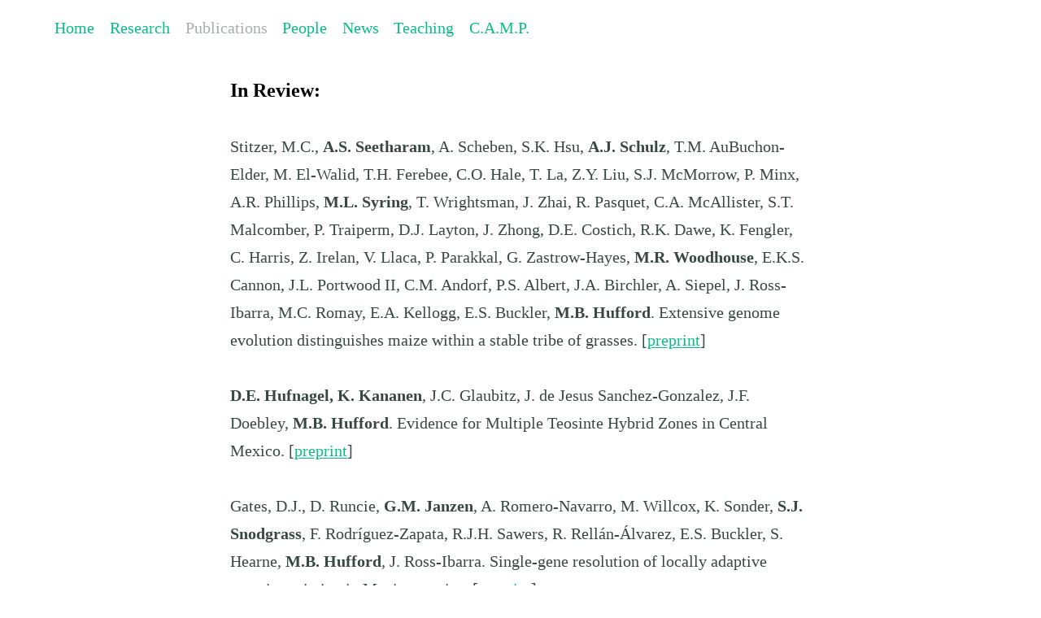

--- FILE ---
content_type: text/html; charset=utf-8
request_url: http://www.zeagenomics.org/publications/
body_size: 16952
content:
<!DOCTYPE html>
<html lang="en-US">

  <head>
    <!-- General meta -->
    <meta charset="utf-8">
    <meta name="viewport" content="width=device-width, initial-scale=1">

    

    
      <!-- Begin Jekyll SEO tag v2.8.0 -->
<title>Hufford Lab | Evolutionary genomics of maize and its wild relatives</title>
<meta name="generator" content="Jekyll v3.10.0" />
<meta property="og:title" content="Hufford Lab" />
<meta property="og:locale" content="en_US" />
<meta name="description" content="Evolutionary genomics of maize and its wild relatives" />
<meta property="og:description" content="Evolutionary genomics of maize and its wild relatives" />
<link rel="canonical" href="http://zeagenomics.org/publications/" />
<meta property="og:url" content="http://zeagenomics.org/publications/" />
<meta property="og:site_name" content="Hufford Lab" />
<meta property="og:type" content="website" />
<meta name="twitter:card" content="summary" />
<meta property="twitter:title" content="Hufford Lab" />
<script type="application/ld+json">
{"@context":"https://schema.org","@type":"WebPage","description":"Evolutionary genomics of maize and its wild relatives","headline":"Hufford Lab","url":"http://zeagenomics.org/publications/"}</script>
<!-- End Jekyll SEO tag -->

    
    

    <link rel="manifest" href="/manifest.json">
    <meta name="theme-color" content="#242e2b"/>

    
      <link rel="stylesheet" href="/assets/styles.css">
    

    

    

    


    <!-- Overwrite this file with code you want before the closing head tag -->

  </head>

  <body class="layout-page">
    <svg xmlns="http://www.w3.org/2000/svg" xmlns:xlink="http://www.w3.org/1999/xlink" style="height: 0; position: absolute">
  <symbol id="codepen" viewBox="0 0 16 16"><path d="M15.988 5.443c-.004-.02-.007-.04-.012-.058l-.01-.033c-.006-.017-.012-.034-.02-.05-.003-.012-.01-.023-.014-.034l-.023-.045-.02-.032-.03-.04-.024-.03c-.01-.013-.022-.026-.034-.038l-.027-.027-.04-.032-.03-.024-.012-.01L8.38.117c-.23-.155-.53-.155-.76 0L.305 4.99.296 5c-.012.007-.022.015-.032.023-.014.01-.027.02-.04.032l-.027.027-.034.037-.024.03-.03.04c-.006.012-.013.022-.02.033l-.023.045-.015.034c-.007.016-.012.033-.018.05l-.01.032c-.005.02-.01.038-.012.058l-.006.03C.002 5.5 0 5.53 0 5.56v4.875c0 .03.002.06.006.09l.007.03c.003.02.006.04.013.058l.01.033c.006.018.01.035.018.05l.015.033c.006.016.014.03.023.047l.02.03c.008.016.018.03.03.042.007.01.014.02.023.03.01.012.02.025.034.036.01.01.018.02.028.026l.04.033.03.023.01.01 7.31 4.876c.116.078.248.117.382.116.134 0 .266-.04.38-.116l7.314-4.875.01-.01c.012-.007.022-.015.032-.023.014-.01.027-.02.04-.032l.027-.027.034-.037.024-.03.03-.04.02-.032.023-.046.015-.033.018-.052.01-.033c.005-.02.01-.038.013-.058 0-.01.003-.02.004-.03.004-.03.006-.06.006-.09V5.564c0-.03-.002-.06-.006-.09l-.007-.03zM8 9.626L5.568 8 8 6.374 10.432 8 8 9.626zM7.312 5.18l-2.98 1.993-2.406-1.61 5.386-3.59v3.206zM3.095 8l-1.72 1.15v-2.3L3.095 8zm1.237.828l2.98 1.993v3.208l-5.386-3.59 2.406-1.61zm4.355 1.993l2.98-1.993 2.407 1.61-5.387 3.59v-3.206zM12.905 8l1.72-1.15v2.3L12.905 8zm-1.237-.827L8.688 5.18V1.97l5.386 3.59-2.406 1.61z" fill-rule="nonzero"/></symbol>
  <symbol id="dribbble" viewBox="0 0 16 16"><path d="M8 16c-4.41 0-8-3.59-8-8s3.59-8 8-8 8 3.59 8 8-3.59 8-8 8zm6.747-6.905c-.234-.074-2.115-.635-4.257-.292.894 2.456 1.258 4.456 1.328 4.872 1.533-1.037 2.624-2.68 2.93-4.58zM10.67 14.3c-.102-.6-.5-2.688-1.46-5.18l-.044.014C5.312 10.477 3.93 13.15 3.806 13.4c1.158.905 2.614 1.444 4.194 1.444.947 0 1.85-.194 2.67-.543zm-7.747-1.72c.155-.266 2.03-3.37 5.555-4.51.09-.03.18-.056.27-.08-.173-.39-.36-.778-.555-1.16C4.78 7.85 1.47 7.807 1.17 7.8l-.003.208c0 1.755.665 3.358 1.756 4.57zM1.31 6.61c.307.005 3.122.017 6.318-.832-1.132-2.012-2.353-3.705-2.533-3.952-1.912.902-3.34 2.664-3.784 4.785zM6.4 1.368c.188.253 1.43 1.943 2.548 4 2.43-.91 3.46-2.293 3.582-2.468C11.323 1.827 9.736 1.176 8 1.176c-.55 0-1.087.066-1.6.19zm6.89 2.322c-.145.194-1.29 1.662-3.816 2.694.16.325.31.656.453.99.05.117.1.235.147.352 2.274-.286 4.533.172 4.758.22-.015-1.613-.59-3.094-1.543-4.257z"/></symbol>
  <symbol id="designernews" viewBox="0 0 16 16"><path d="M7.514 7.988c0-2.555-1.57-4.287-4.56-4.287H0v8.6h3.016c2.903 0 4.498-1.75 4.498-4.31zM5.37 8c0 1.844-.946 2.642-2.467 2.642H2.13V5.358h.773C4.36 5.358 5.37 6.193 5.37 8zM16 12.3V3.7h-1.98v4.81L10.853 3.7h-2.07v8.6h1.982V7.152l3.39 5.146H16z"/></symbol>
  <symbol id="facebook" viewBox="0 0 16 16"><path d="M15.117 0H.883C.395 0 0 .395 0 .883v14.234c0 .488.395.883.883.883h7.663V9.804H6.46V7.39h2.086V5.607c0-2.066 1.262-3.19 3.106-3.19.883 0 1.642.064 1.863.094v2.16h-1.28c-1 0-1.195.476-1.195 1.176v1.54h2.39l-.31 2.416h-2.08V16h4.077c.488 0 .883-.395.883-.883V.883C16 .395 15.605 0 15.117 0" fill-rule="nonzero"/></symbol>
  <symbol id="flickr" viewBox="0 0 16 16"><path d="M0 8c0 2.05 1.662 3.71 3.71 3.71 2.05 0 3.713-1.66 3.713-3.71S5.76 4.29 3.71 4.29C1.663 4.29 0 5.95 0 8zm8.577 0c0 2.05 1.662 3.71 3.712 3.71C14.337 11.71 16 10.05 16 8s-1.662-3.71-3.71-3.71c-2.05 0-3.713 1.66-3.713 3.71z"/></symbol>
  <symbol id="github" viewBox="0 0 16 16"><path d="M8 0C3.58 0 0 3.582 0 8c0 3.535 2.292 6.533 5.47 7.59.4.075.547-.172.547-.385 0-.19-.007-.693-.01-1.36-2.226.483-2.695-1.073-2.695-1.073-.364-.924-.89-1.17-.89-1.17-.725-.496.056-.486.056-.486.803.056 1.225.824 1.225.824.714 1.223 1.873.87 2.33.665.072-.517.278-.87.507-1.07-1.777-.2-3.644-.888-3.644-3.953 0-.873.31-1.587.823-2.147-.083-.202-.358-1.015.077-2.117 0 0 .672-.215 2.2.82.638-.178 1.323-.266 2.003-.27.68.004 1.364.092 2.003.27 1.527-1.035 2.198-.82 2.198-.82.437 1.102.163 1.915.08 2.117.513.56.823 1.274.823 2.147 0 3.073-1.87 3.75-3.653 3.947.287.246.543.735.543 1.48 0 1.07-.01 1.933-.01 2.195 0 .215.144.463.55.385C13.71 14.53 16 11.534 16 8c0-4.418-3.582-8-8-8"/></symbol>
  <symbol id="hackernews" viewBox="0 0 16 16"><path d="M0 0v16h16V0H0zm8.92 8.96v3H7.25v-3l-2.75-5h1.96l1.66 3.48L9.7 3.96h1.88l-2.66 5z"/></symbol>
  <symbol id="instagram" viewBox="0 0 16 16"><path d="M8 0C5.827 0 5.555.01 4.702.048 3.85.088 3.27.222 2.76.42c-.526.204-.973.478-1.417.923-.445.444-.72.89-.923 1.417-.198.51-.333 1.09-.372 1.942C.008 5.555 0 5.827 0 8s.01 2.445.048 3.298c.04.852.174 1.433.372 1.942.204.526.478.973.923 1.417.444.445.89.72 1.417.923.51.198 1.09.333 1.942.372.853.04 1.125.048 3.298.048s2.445-.01 3.298-.048c.852-.04 1.433-.174 1.942-.372.526-.204.973-.478 1.417-.923.445-.444.72-.89.923-1.417.198-.51.333-1.09.372-1.942.04-.853.048-1.125.048-3.298s-.01-2.445-.048-3.298c-.04-.852-.174-1.433-.372-1.942-.204-.526-.478-.973-.923-1.417-.444-.445-.89-.72-1.417-.923-.51-.198-1.09-.333-1.942-.372C10.445.008 10.173 0 8 0zm0 1.44c2.136 0 2.39.01 3.233.048.78.036 1.203.166 1.485.276.374.145.64.318.92.598.28.28.453.546.598.92.11.282.24.705.276 1.485.038.844.047 1.097.047 3.233s-.01 2.39-.048 3.233c-.036.78-.166 1.203-.276 1.485-.145.374-.318.64-.598.92-.28.28-.546.453-.92.598-.282.11-.705.24-1.485.276-.844.038-1.097.047-3.233.047s-2.39-.01-3.233-.048c-.78-.036-1.203-.166-1.485-.276-.374-.145-.64-.318-.92-.598-.28-.28-.453-.546-.598-.92-.11-.282-.24-.705-.276-1.485C1.45 10.39 1.44 10.136 1.44 8s.01-2.39.048-3.233c.036-.78.166-1.203.276-1.485.145-.374.318-.64.598-.92.28-.28.546-.453.92-.598.282-.11.705-.24 1.485-.276C5.61 1.45 5.864 1.44 8 1.44zm0 2.452c-2.27 0-4.108 1.84-4.108 4.108 0 2.27 1.84 4.108 4.108 4.108 2.27 0 4.108-1.84 4.108-4.108 0-2.27-1.84-4.108-4.108-4.108zm0 6.775c-1.473 0-2.667-1.194-2.667-2.667 0-1.473 1.194-2.667 2.667-2.667 1.473 0 2.667 1.194 2.667 2.667 0 1.473-1.194 2.667-2.667 2.667zm5.23-6.937c0 .53-.43.96-.96.96s-.96-.43-.96-.96.43-.96.96-.96.96.43.96.96z"/></symbol>
  <symbol id="linkedin" viewBox="0 0 16 16"><path d="M13.632 13.635h-2.37V9.922c0-.886-.018-2.025-1.234-2.025-1.235 0-1.424.964-1.424 1.96v3.778h-2.37V6H8.51V7.04h.03c.318-.6 1.092-1.233 2.247-1.233 2.4 0 2.845 1.58 2.845 3.637v4.188zM3.558 4.955c-.762 0-1.376-.617-1.376-1.377 0-.758.614-1.375 1.376-1.375.76 0 1.376.617 1.376 1.375 0 .76-.617 1.377-1.376 1.377zm1.188 8.68H2.37V6h2.376v7.635zM14.816 0H1.18C.528 0 0 .516 0 1.153v13.694C0 15.484.528 16 1.18 16h13.635c.652 0 1.185-.516 1.185-1.153V1.153C16 .516 15.467 0 14.815 0z" fill-rule="nonzero"/></symbol>
  <symbol id="medium" viewBox="0 0 16 16"><path d="M11.824 12.628l-.276.45.798.398 2.744 1.372c.15.076.294.11.418.11.278 0 .467-.177.467-.492V5.883l-4.15 6.745zm4.096-8.67c-.004-.003 0-.01-.003-.012l-4.825-2.412c-.06-.03-.123-.038-.187-.044-.016 0-.03-.01-.047-.01-.184 0-.368.092-.467.254l-.24.39-.5.814-1.89 3.08 1.89 3.076.5.813.5.812.59.95 4.71-7.64c.02-.03.01-.06-.02-.08zm-6.27 7.045L7.17 6.97l-.295-.477-.294-.477-.25-.416v4.867l3.32 1.663.5.25.5.25-.5-.813-.5-.813zM.737 1.68L.59 1.608c-.085-.042-.166-.062-.24-.062-.206 0-.35.16-.35.427v10.162c0 .272.2.594.442.716l4.145 2.08c.107.06.208.08.3.08.257 0 .438-.2.438-.53V4.01c0-.02-.012-.04-.03-.047L.738 1.68z"/></symbol>
  <symbol id="pinterest" viewBox="0 0 16 16"><path d="M8 0C3.582 0 0 3.582 0 8c0 3.39 2.108 6.285 5.084 7.45-.07-.633-.133-1.604.028-2.295.146-.625.938-3.977.938-3.977s-.24-.48-.24-1.188c0-1.11.646-1.943 1.448-1.943.683 0 1.012.513 1.012 1.127 0 .687-.436 1.713-.662 2.664-.19.797.4 1.445 1.185 1.445 1.42 0 2.514-1.498 2.514-3.662 0-1.915-1.376-3.254-3.342-3.254-2.276 0-3.61 1.707-3.61 3.472 0 .687.263 1.424.593 1.825.066.08.075.15.057.23-.06.252-.196.796-.223.907-.035.146-.115.178-.268.107-.998-.465-1.624-1.926-1.624-3.1 0-2.524 1.834-4.84 5.287-4.84 2.774 0 4.932 1.977 4.932 4.62 0 2.757-1.74 4.977-4.153 4.977-.81 0-1.572-.422-1.833-.92l-.5 1.902c-.18.695-.667 1.566-.994 2.097.75.232 1.545.357 2.37.357 4.417 0 8-3.582 8-8s-3.583-8-8-8z" fill-rule="nonzero"/></symbol>
  <symbol id="rss" viewBox="0 0 16 16"><path d="M12.8 16C12.8 8.978 7.022 3.2 0 3.2V0c8.777 0 16 7.223 16 16h-3.2zM2.194 11.61c1.21 0 2.195.985 2.195 2.196 0 1.21-.985 2.194-2.196 2.194C.984 16 0 15.017 0 13.806c0-1.21.983-2.195 2.194-2.195zM10.606 16h-3.11c0-4.113-3.383-7.497-7.496-7.497v-3.11c5.818 0 10.606 4.79 10.606 10.607z"/></symbol>
  <symbol id="reddit" viewBox="0 0 16 16"><path d="M1.473 9.368c-.04.185-.06.374-.06.566 0 2.3 2.94 4.173 6.554 4.173 3.613 0 6.553-1.872 6.553-4.173 0-.183-.02-.364-.055-.54l-.01-.022c-.013-.036-.02-.073-.02-.11-.2-.784-.745-1.497-1.533-2.072-.03-.01-.058-.026-.084-.047-.017-.013-.03-.028-.044-.043-1.198-.824-2.91-1.34-4.807-1.34-1.88 0-3.576.506-4.772 1.315-.01.012-.02.023-.033.033-.026.022-.056.04-.087.05-.805.576-1.364 1.293-1.572 2.086 0 .038-.01.077-.025.114l-.005.01zM8 13.003c-1.198 0-2.042-.26-2.58-.8-.116-.116-.116-.305 0-.422.117-.11.307-.11.424 0 .42.42 1.125.63 2.155.63 1.03 0 1.73-.2 2.15-.62.11-.11.3-.11.42 0 .11.12.11.31 0 .43-.54.54-1.38.8-2.58.8zM5.592 7.945c-.61 0-1.12.51-1.12 1.12 0 .608.51 1.102 1.12 1.102.61 0 1.103-.494 1.103-1.102 0-.61-.494-1.12-1.103-1.12zm4.83 0c-.61 0-1.12.51-1.12 1.12 0 .608.51 1.102 1.12 1.102.61 0 1.103-.494 1.103-1.102 0-.61-.494-1.12-1.103-1.12zM13.46 6.88c.693.556 1.202 1.216 1.462 1.94.3-.225.48-.578.48-.968 0-.67-.545-1.214-1.214-1.214-.267 0-.52.087-.728.243zM1.812 6.64c-.67 0-1.214.545-1.214 1.214 0 .363.16.7.43.927.268-.72.782-1.37 1.478-1.92-.202-.14-.443-.22-.694-.22zm6.155 8.067c-3.944 0-7.152-2.14-7.152-4.77 0-.183.016-.363.046-.54-.53-.33-.86-.91-.86-1.545 0-1 .82-1.812 1.82-1.812.45 0 .87.164 1.2.455 1.24-.796 2.91-1.297 4.75-1.33l1.21-3.69.27.063s.01 0 .01.002l2.82.663c.23-.533.76-.908 1.38-.908.82 0 1.49.67 1.49 1.492 0 .823-.67 1.492-1.49 1.492s-1.49-.67-1.49-1.49L9.4 2.18l-.98 2.99c1.77.07 3.37.57 4.57 1.35.33-.31.764-.48 1.225-.48 1 0 1.814.81 1.814 1.81 0 .66-.36 1.26-.92 1.58.02.17.04.33.04.5-.01 2.63-3.21 4.77-7.16 4.77zM13.43 1.893c-.494 0-.895.4-.895.894 0 .493.4.894.894.894.49 0 .89-.4.89-.89s-.4-.89-.9-.89z"/></symbol>
  <symbol id="skype" viewBox="0 0 16 16"><path d="M8.035 12.6c-2.685 0-3.885-1.322-3.885-2.313 0-.51.374-.865.89-.865 1.15 0 .85 1.653 2.995 1.653 1.096 0 1.703-.597 1.703-1.208 0-.368-.18-.775-.904-.954l-2.387-.597C4.524 7.833 4.175 6.79 4.175 5.812c0-2.034 1.91-2.798 3.704-2.798 1.65 0 3.6.916 3.6 2.136 0 .523-.452.827-.97.827-.98 0-.798-1.36-2.773-1.36-.98 0-1.523.444-1.523 1.08 0 .636.774.84 1.446.993l1.767.392c1.936.433 2.427 1.566 2.427 2.633 0 1.652-1.266 2.886-3.82 2.886m7.4-3.264l-.014.084-.028-.16c.015.024.028.05.042.076.082-.45.125-.912.125-1.373 0-1.023-.2-2.014-.595-2.948-.38-.902-.925-1.712-1.62-2.407-.692-.696-1.5-1.242-2.4-1.623C10.015.59 9.025.39 8.005.39c-.48 0-.963.045-1.43.135H6.57l.08.04-.16-.023.08-.016C5.927.183 5.205 0 4.472 0 3.278 0 2.155.466 1.31 1.313.465 2.16 0 3.286 0 4.483c0 .763.195 1.512.563 2.175l.013-.083.028.16c-.015-.026-.027-.052-.04-.077-.076.43-.115.867-.115 1.305 0 1.022.2 2.014.593 2.948.38.903.925 1.713 1.62 2.408.693.695 1.5 1.242 2.4 1.623.932.397 1.92.597 2.94.597.445 0 .89-.04 1.325-.118l-.077-.043.162.028-.084.014c.67.378 1.426.58 2.2.58 1.194 0 2.317-.466 3.162-1.313.845-.846 1.31-1.972 1.31-3.17 0-.765-.197-1.517-.566-2.18" fill-rule="nonzero"/></symbol>
  <symbol id="tumblr" viewBox="0 0 16 16"><path d="M9.708 16c-3.396 0-4.687-2.504-4.687-4.274V6.498H3.403V4.432C5.83 3.557 6.412 1.368 6.55.12c.01-.086.077-.12.115-.12H9.01v4.076h3.2v2.422H8.997v4.98c.01.667.25 1.58 1.472 1.58h.067c.424-.012.994-.136 1.29-.278l.77 2.283c-.288.424-1.594.916-2.77.936h-.12z" fill-rule="nonzero"/></symbol>
  <symbol id="twitch" viewBox="0 0 16 16"><g fill-rule="nonzero"><path d="M1.393 0L.35 2.783v11.13h3.824V16h2.088l2.085-2.088h3.13L15.65 9.74V0H1.394zm1.39 1.39H14.26v7.653l-2.435 2.435H8l-2.085 2.085v-2.085H2.783V1.39z"/><path d="M6.61 8.348H8V4.175H6.61v4.173zm3.824 0h1.39V4.175h-1.39v4.173z"/></g></symbol>
  <symbol id="twitter" viewBox="0 0 16 16"><path d="M16 3.038c-.59.26-1.22.437-1.885.517.677-.407 1.198-1.05 1.443-1.816-.634.375-1.337.648-2.085.795-.598-.638-1.45-1.036-2.396-1.036-1.812 0-3.282 1.468-3.282 3.28 0 .258.03.51.085.75C5.152 5.39 2.733 4.084 1.114 2.1.83 2.583.67 3.147.67 3.75c0 1.14.58 2.143 1.46 2.732-.538-.017-1.045-.165-1.487-.41v.04c0 1.59 1.13 2.918 2.633 3.22-.276.074-.566.114-.865.114-.21 0-.416-.02-.617-.058.418 1.304 1.63 2.253 3.067 2.28-1.124.88-2.54 1.404-4.077 1.404-.265 0-.526-.015-.783-.045 1.453.93 3.178 1.474 5.032 1.474 6.038 0 9.34-5 9.34-9.338 0-.143-.004-.284-.01-.425.64-.463 1.198-1.04 1.638-1.7z" fill-rule="nonzero"/></symbol>
  <symbol id="vimeo" viewBox="0 0 16 16"><path d="M15.992 4.275c-.07 1.56-1.16 3.697-3.263 6.41-2.176 2.832-4.017 4.248-5.522 4.248-.933 0-1.722-.862-2.367-2.588L3.55 7.6c-.48-1.724-.993-2.587-1.542-2.587-.12 0-.538.252-1.255.755L0 4.796C.79 4.1 1.568 3.406 2.335 2.71c1.053-.912 1.844-1.39 2.37-1.44 1.246-.12 2.012.733 2.3 2.56.31 1.97.526 3.194.647 3.673.36 1.634.754 2.45 1.185 2.45.335 0 .838-.53 1.51-1.59.67-1.06 1.028-1.866 1.076-2.42.096-.915-.263-1.374-1.077-1.374-.383 0-.778.087-1.185.262.788-2.58 2.29-3.834 4.508-3.762 1.644.048 2.42 1.116 2.324 3.205z" fill-rule="nonzero"/></symbol>
  <symbol id="youtube" viewBox="0 0 16 16"><path d="M0 7.345c0-1.294.16-2.59.16-2.59s.156-1.1.636-1.587c.608-.637 1.408-.617 1.764-.684C3.84 2.36 8 2.324 8 2.324s3.362.004 5.6.166c.314.038.996.04 1.604.678.48.486.636 1.588.636 1.588S16 6.05 16 7.346v1.258c0 1.296-.16 2.59-.16 2.59s-.156 1.102-.636 1.588c-.608.638-1.29.64-1.604.678-2.238.162-5.6.166-5.6.166s-4.16-.037-5.44-.16c-.356-.067-1.156-.047-1.764-.684-.48-.487-.636-1.587-.636-1.587S0 9.9 0 8.605v-1.26zm6.348 2.73V5.58l4.323 2.255-4.32 2.24h-.002z"/></symbol>
  <symbol id="link" viewBox="0 0 16 16"><path d="M5.86 12.7l-.81.8c-.7.7-1.84.7-2.54 0a1.75 1.75 0 0 1 0-2.5l2.98-2.96c.61-.61 1.77-1.52 2.62-.68a1 1 0 1 0 1.4-1.4c-1.44-1.43-3.57-1.17-5.42.67L1.1 9.6a3.72 3.72 0 0 0 0 5.32 3.78 3.78 0 0 0 5.34 0l.8-.8a1 1 0 1 0-1.39-1.42zm9.03-11.5c-1.55-1.53-3.7-1.6-5.14-.19l-1 1a1 1 0 1 0 1.39 1.41l1-1c.75-.74 1.72-.43 2.35.2a1.75 1.75 0 0 1 0 2.5l-3.17 3.15c-1.46 1.45-2.14.77-2.43.48a1 1 0 0 0-1.4 1.4c.67.67 1.43 1 2.23 1 .98 0 2.01-.5 3-1.47l3.17-3.15a3.72 3.72 0 0 0 0-5.32z"/></symbol>
  <symbol id="email" viewBox="0 0 16 11"><path fill-rule="evenodd" d="M1.33 0h13.34L8 5 1.33 0zM16 0v11H0V0l8 6 8-6z"/></symbol>
  <symbol id="nav" viewBox="0 0 16 11"><path d="M0 12h16v-2H0v2zm0-5h16V5H0v2zm0-7v2h16V0H0z"/></symbol>
</svg>


    <header class="header">
  <div class="container">
    

    
<nav class="nav  nav--header">
  <ul class="list  list--nav">
    

      

      <li class="item  item--nav">
        <a href="/">Home</a>
      </li>
    

      

      <li class="item  item--nav">
        <a href="/research/">Research</a>
      </li>
    

      

      <li class="item  item--nav  item--current">
        <a href="/publications/">Publications</a>
      </li>
    

      

      <li class="item  item--nav">
        <a href="/people/">People</a>
      </li>
    

      

      <li class="item  item--nav">
        <a href="/news/">News</a>
      </li>
    

      

      <li class="item  item--nav">
        <a href="/teaching/">Teaching</a>
      </li>
    

      

      <li class="item  item--nav">
        <a href="/camp/">C.A.M.P.</a>
      </li>
    
  </ul>
  <button class="button  button--nav" aria-label="Menu toggle">
    <svg width="16" height="16" class="icon  icon--nav" role="img" alt="Menu"><title>Menu</title><use xlink:href="#nav" fill="CurrentColor"></use></svg>

  </button>
</nav>


<script type="text/javascript">
  // Get list and button
  const navList = document.querySelector('.header .list--nav')
  const button  = document.querySelector('.header .button--nav')

  // Hide nav and apply toggle
  const collapseNav = () => {
    if (document.body.clientWidth < 640) {
      navList.style.setProperty('--listHeight', `-${navList.offsetHeight}px`)
    } else {
      navList.removeAttribute('style')
    }

    button.onclick = () => {
      navList.style.setProperty('transition', `margin .1s`)
      if (navList.style.getPropertyValue('--listHeight')) {
        navList.style.removeProperty('--listHeight')
      } else {
        navList.style.setProperty('--listHeight', `-${navList.offsetHeight}px`)
      }
    }
  }

  collapseNav()

  // Check on resize if to collapse nav
  window.addEventListener('resize', () => {
    collapseNav()
  })
</script>

  </div>

  






</header>


<main class="main  container">

  <article class="article  article--page  content  typeset">

    <h1></h1>

    <p><b><font size="5" color="black">In Review:</font></b><br /></p>

<p>Stitzer, M.C., <b>A.S. Seetharam</b>, A. Scheben, S.K. Hsu, <b>A.J. Schulz</b>, T.M. AuBuchon-Elder, M. El-Walid, T.H. Ferebee, C.O. Hale, T. La, Z.Y. Liu, S.J. McMorrow, P. Minx, A.R. Phillips, <b>M.L. Syring</b>, T. Wrightsman, J. Zhai, R. Pasquet, C.A. McAllister, S.T. Malcomber, P. Traiperm, D.J. Layton, J. Zhong, D.E. Costich, R.K. Dawe, K. Fengler, C. Harris, Z. Irelan, V. Llaca, P. Parakkal, G. Zastrow-Hayes, <b>M.R. Woodhouse</b>, E.K.S. Cannon, J.L. Portwood II, C.M. Andorf, P.S. Albert, J.A. Birchler, A. Siepel, J. Ross-Ibarra, M.C. Romay, E.A. Kellogg, E.S. Buckler, <b>M.B. Hufford</b>. Extensive genome evolution distinguishes maize within a stable tribe of grasses. [<a href="https://doi.org/10.1101/2025.01.22.633974">preprint</a>]<br /></p>

<p><b>D.E. Hufnagel, K. Kananen</b>, J.C. Glaubitz, J. de Jesus Sanchez-Gonzalez, J.F. Doebley, <b>M.B. Hufford</b>. Evidence for Multiple Teosinte Hybrid Zones in Central Mexico. [<a href="https://doi.org/10.1101/2021.02.11.430632">preprint</a>]<br /></p>

<p>Gates, D.J., D. Runcie, <b>G.M. Janzen</b>, A. Romero-Navarro, M. Willcox, K. Sonder, <b>S.J. Snodgrass</b>, F. Rodríguez-Zapata, R.J.H. Sawers, R. Rellán-Álvarez, E.S. Buckler, S. Hearne, <b>M.B. Hufford</b>, J. Ross-Ibarra. Single-gene resolution of locally adaptive genetic variation in Mexican maize. [<a href="https://doi.org/10.1101/706739">preprint</a>]<br /></p>

<p><b><font size="5" color="black">Published Manuscripts:</font></b><br /></p>

<p>Andorf, C.M., J. Ross-Ibarra, <b>A.S. Seetharam</b>, <b>M.B. Hufford</b>, <b>M.R. Woodhouse</b>. 2025. <a href="https://doi.org/10.1093/g3journal/jkae281">A unified VCF dataset from nearly 1,500 diverse maize accessions and resources to explore the genomic landscape of maize</a>. <i>G3 (Bethesda)</i> 15(2): jkae281.<br /></p>

<p>Cahn, J., M. Regulski, J. Lynn, E. Ernst, C. de Santis Alves, S. Ramakrishnan, K. Chougule, S. Wei, Z. Lu, X. Xu, U. Ramu, J. Drenkow, M. Kramer, <b>A.S. Seetharam</b>, <b>M.B. Hufford</b>, W.R. McCombie, D. Ware, D. Jackson, M.C. Schatz, T.R. Gingeras, R.A. Martienssen. 2024. <a href="https://doi.org/10.1038/s41467-024-55195-w">MaizeCODE reveals bi-directionally expressed enhancers that harbor molecular signatures of maize domestication</a>. <i>Nature Communications</i> 15(1): 10854.<br /></p>

<p><b>S. Ou</b>, A. Scheben, T. Collins, Y. Qiu, <b>A.S. Seetharam</b>, C.C. Menard, <b>N. Manchanda</b>, J.I. Gent, M.C. Schatz, S.N. Anderson, <b>M.B. Hufford</b>, C.N. Hirsch. 2024. <a href="https://doi.org/10.1101/gr.278131.123">Differences in activity and stability drive transposable element variation in tropical and temperate maize</a>. <i>Genome Research</i> 34(8): 1140-1153.<br /></p>

<p>Foster, T.L., M. Kloiber-Maitz, L. Gilles, U.K. Frei, S. Pfeffer, Y.R. Chen, S. Dutta, <b>A.S. Seetharam</b>, <b>M.B. Hufford</b>, T. Lübberstedt. 2024. <a href="https://doi.org/10.1007/s00122-024-04615-y">Fine mapping of major QTL qshgd1 for spontaneous haploid genome doubling in maize (<i>Zea mays</i> L.)</a>. <i>Theoretical and Applied Genetics</i> 137(5): 117.<br /></p>

<p><b>S. Ou</b>, N. Jiang, C.N. Hirsch, <b>M.B. Hufford</b>. 2024. <a href="https://doi.org/10.1186/s13059-023-03119-0">Response to Commentary: Accounting for diverse transposable element landscapes is key to developing and evaluating accurate de novo annotation strategies</a>. <i>Genome Biology</i> 25(1): 6.<br /></p>

<p>Bapat, A.R., A.N. Moran Lauter, <b>M.B. Hufford</b>, N.A. Boerman, M.P. Scott. 2023. <a href="https://doi.org/10.1093/g3journal/jkad196">The Ga1 locus of the genus <i>Zea</i> is associated with novel genome structures derived from multiple, independent nonhomologous recombination events</a>. <i>G3 (Bethesda)</i> 13(11): jkad196.<br /></p>

<p>Sun, S., B. Wang, C. Li, G. Xu, J. Yang, <b>M.B. Hufford</b>, J. Ross-Ibarra, H. Wang, <b>L. Wang</b>. 2023. <a href="https://doi.org/10.1093/molbev/msad170">Unraveling Prevalence and Effects of Deleterious Mutations in Maize Elite Lines across Decades of Modern Breeding</a>. <i>Molecular Biology and Evolution</i> 40(8): msad170.<br /></p>

<p>Chen, J., Z. Wang, K. Tan, W. Huang, J. Shi, T. Li, J. Hu, K. Wang, C. Wang, B. Xin, H. Zhao, W. Song, <b>M.B. Hufford</b>, J.C. Schnable, W. Jin, J. Lai. 2023. <a href="https://doi.org/10.1038/s41588-023-01419-6">A complete telomere-to-telomere assembly of the maize genome</a>. <i>Nature Genetics</i> 55(7): 1221-1231.<br /></p>

<p>Phillips, A.R., <b>A.S. Seetharam</b>, P.S. Albert, T. AuBuchon-Elder, J.A. Birchler, E.S. Buckler, L.J. Gillespie, <b>M.B. Hufford</b>, V. Llaca, M.C. Romay, R.J. Soreng, E.A. Kellogg, J. Ross-Ibarra. 2023. <a href="https://doi.org/10.1093/g3journal/jkad073">A happy accident: a novel turfgrass reference genome</a>. <i>G3 (Bethesda)</i> 13(6): jkad073.<br /></p>

<p>Hu, H., T. Crow, S. Nojoomi, <b>A.J. Schulz</b>, J.M. Estévez-Palmas, <b>M.B. Hufford</b>, S. Flint-Garcia, R. Sawers, R. Rellán-Álvarez, J. Ross-Ibarra, D.E. Runcie. 2022. <a href="https://doi.org/10.1093/molbev/msac239">Allele-specific Expression Reveals Multiple Paths to Highland Adaptation in Maize</a>. <i>Molecular Biology and Evolution</i> 39(11): msac239.<br /></p>

<p>Chen, L., J. Luo, M. Jin, N. Yang, X. Liu, Y. Peng, W. Li, A. Phillips, B. Cameron, J.S. Bernal, R. Rellán-Álvarez, R.J.H. Sawers, Q. Liu, Y. Yin, X. Ye, J. Yan, Q. Zhang, X. Zhang, S. Wu, S. Gui, W. Wei, Y. Wang, Y. Luo, C. Jiang, M. Deng, M. Jin, L. Jian, Y. Yu, M. Zhang, X. Yang, <b>M.B. Hufford</b>, A.R. Fernie, M.L. Warburton, J. Ross-Ibarra, J. Yan. 2022. <a href="https://doi.org/10.1038/s41588-022-01184-y">Genome sequencing reveals evidence of adaptive variation in the genus <i>Zea</i></a>. <i>Nature Genetics</i> 54(11): 1736-1745.<br /></p>

<p>Barnes, A.C., F. Rodríguez-Zapata, K.A. Juárez-Núñez, D.J. Gates, <b>G.M. Janzen</b>, A. Kur, <b>L. Wang</b>, S.E. Jensen, J.M. Estévez-Palmas, T.M. Crow, H.S. Kavi, H.D. Pil, R.L. Stokes, K.T. Knizner, M.R. Aguilar-Rangel, E. Demesa-Arévalo, T. Skopelitis, S. Pérez-Limón, W.L. Stutts, P. Thompson, Y.C. Chiu, D. Jackson, D.C. Muddiman, O. Fiehn, D. Runcie, E.S. Buckler, J. Ross-Ibarra, <b>M.B. Hufford</b>, R.J.H. Sawers, R. Rellán-Álvarez. 2022. <a href="https://doi.org/10.1073/pnas.2100036119">An adaptive teosinte mexicana introgression modulates phosphatidylcholine levels and is associated with maize flowering time</a>. <i>Proceedings of the National Academy of Sciences U S A</i> 119(27): e2100036119.<br /></p>

<p>Chamberlain-Irwin, H.N., <b>M.B. Hufford</b>. 2022. <a href="https://doi.org/10.1016/j.cub.2022.05.003">Convergent domestication: Finding the genes that make crops</a>. <i>Current Biology</i> 32(12): R585-R588.<br /></p>

<p><b>G.M. Janzen</b>, M.R. Aguilar-Rangel, C. Cíntora-Martínez, K.A. Blöcher-Juárez, E. González-Segovia, A.J. Studer, D.E. Runcie, S.A. Flint-Garcia, R. Rellán-Álvarez, R.J.H. Sawers, <b>M.B. Hufford</b>. 2022. <a href="https://doi.org/10.1111/eva.13372">Demonstration of local adaptation in maize landraces by reciprocal transplantation</a>. <i>Evolutionary Applications</i> 15(5): 817-837.<br /></p>

<p>Perez-Limón, S., M. Li, G.C. Cintora-Martinez, M.R. Aguilar-Rangel, M.N. Salazar-Vidal, E. González-Segovia, K. Blöcher-Juárez, A. Guerrero-Zavala, B. Barrales-Gamez, J. Carcaño-Macias, D.E. Costich, J. Nieto-Sotelo, O. Martinez de la Vega, J. Simpson, <b>M.B. Hufford</b>, J. Ross-Ibarra, S. Flint-Garcia, L. Diaz-Garcia, R. Rellán-Álvarez, R.J.H. Sawers. 2022. <a href="https://doi.org/10.1093/g3journal/jkab447">A B73×Palomero Toluqueño mapping population reveals local adaptation in Mexican highland maize</a>. <i>G3 (Bethesda)</i> 12(3): jkab447.<br /></p>

<p><b>M.B. Hufford</b>, <b>A.S. Seetharam</b>, <b>M.R. Woodhouse</b>, K.M. Chougule, <b>S. Ou</b>, J. Liu, W.A. Ricci, T. Guo, A. Olson, Y. Qiu, R.D. Coletta, S. Tittes, A.I. Hudson, A.P. Marand, S. Wei, Z. Lu, B. Wang, M.K. Tello-Ruiz, R.D. Piri, N. Wang, D. Kim, Y. Zeng, C.H. O’Connor, X. Li, A.M. Gilbert, E. Baggs, K.V. Krasileva, J.L. Portwood II, E.K.S. Cannon, C.M. Andorf, <b>N. Manchanda</b>, <b>S.J. Snodgrass</b>, <b>D.E. Hufnagel</b>, <b>Q. Jiang</b>, <b>S. Pedersen</b>, <b>M.L. Syring</b>, D.A. Kudrna, V. Llaca, K. Fengler, R.J. Schmitz, J. Ross-Ibarra, J. Yu, J.I. Gent, C.N. Hirsch, D. Ware, R.K. Dawe. 2021. <a href="https://www.science.org/doi/full/10.1126/science.abg5289">
<i>De novo</i> assembly, annotation, and comparative analysis of 26 diverse maize genomes</a>. <i>Science</i> 373: 655-662<br /></p>

<p>Song, B., E.S. Buckler, H. Wang, Y. Wu, E. Rees, E.A. Kellogg, D.J. Gates, M. Khaipho-Burch, P.J. Bradbury, J. Ross-Ibarra, <b>M.B. Hufford</b>, M.C. Romay. 2021. <a href="https://doi.org/10.1101/gr.266528.120">Conserved non-coding sequences provide insights into regulatory sequence and loss of gene expression in maize</a>. <i>Genome Research</i> 31(7): 1245-1257.<br /></p>

<p>Bornowski, N., K.J. Michel, J.P. Hamilton, <b>S. Ou, A.S. Seetharam,</b> J. Jenkins, J. Grimwood, C. Plott, S. Shu, J. Talag, M. Kennedy, H. Hundley, V.R. Singan, K. Barry, C. Daum, Y. Yoshinaga, J. Schmutz, C.N. Hirsch, <b>M.B. Hufford,</b> N. de Leon, S.M. Kaeppler, C.R Buell. 2021. Genomic variation within the maize Stiff Stalk heterotic germplasm pool. <i>The Plant Genome</i> (Published online ahead of print)<br /></p>

<p><b>L. Wang</b>, E.B. Josephs, K.M. Lee, L.M. Roberts, R. Rellán-Álvarez, J. Ross-Ibarra, <b>M.B. Hufford</b>. 2021. <a href="https://doi.org/10.1093/molbev/msab119">Molecular Parallelism Underlies Convergent Highland Adaptation of Maize Landraces</a>. <i>Molecular Biology and Evolution</i> 38(9): 3567–3580.<br /></p>

<p>Verzegnazzi, A.V., I. Gonçalves dos Santos, M.D. Krause, <b>M. Hufford</b>, U.K Frei, J. Campbell, V. Costa Almeida, L.T. Zuffo, N. Boerman &amp; T. Lübberstedt. 2021. <a href="https://doi.org/10.1007/s00122-021-03780-8">Major locus for spontaneous haploid genome doubling detected by a case–control GWAS in exotic maize germplasm</a>. <i>Theoretical and Applied Genetics</i> 134: 1355–1368.<br /></p>

<p>Coletta, R.D., Y. Qiu, <b>S. Ou</b>, <b>M.B. Hufford</b>, C.N. Hirsch. 2021. <a href="https://doi.org/10.1186/s13059-020-02224-8">How the pan-genome is changing crop genomics and improvement</a>. <i>Genome Biology</i> 22: 3.<br /></p>

<p><b>A.S. Seetharam</b>, Y. Yu, S. Bélanger, L.G. Clark, B.C. Meyers, E.A. Kellogg, <b>M.B. Hufford</b>. 2021. <a href="https://doi.org/10.3389/fpls.2021.710383">The Streptochaeta Genome and the Evolution of the Grasses</a>. <i>Frontiers in Plant Science</i> 12: 710383.<br /></p>

<p>Liu, J., <b>A.S. Seetharam</b>, K. Chougule, <b>S. Ou</b>, K. Swentowsky, J.I. Gent, V. Llaca, <b>M. Woodhouse</b>, <b>N. Manchanda</b>, G. Presting, D. Kudrna, M. Alabady, C.N. Hirsch, K. Fengler, D. Ware, T. Michael, <b>M.B. Hufford</b>, R.K. Dawe. 2020. <a href="https://doi.org/10.1186/s13059-020-02029-9">Gapless assembly of maize chromosomes using long read technologies</a>. <i>Genome Biology</i> 21: 121.<br /></p>

<p><b>Hufnagel, D.E., M.B. Hufford, A.S. Seetharam</b>. 2020. <a href="https://doi.org/10.1186/s12859-020-03751-8">SequelTools: A suite of tools for working with PacBio Sequel raw sequence data</a>. <i>BMC Bioinformatics</i> 21: 429.<br /></p>

<p><b>Ou, S.</b>, J. Liu, K.M. Chougule, A. Fungtammasan, <b>A.S. Seetharam</b>, J. Stein, V. Llaca, <b>N. Manchanda</b>, A.M. Gilbert, X. Wei, C. Chin, <b>D.E. Hufnagel, S. Pedersen, S. Snodgrass</b>, K. Fengler, <b>M. Woodhouse</b>, B.P. Walenz, S. Koren, A.M. Phillippy, B. Hannigan, R.K. Dawe, C.N. Hirsch, <b>M.B. Hufford</b>, D. Ware. 2020. <a href="https://doi.org/10.1038/s41467-020-16037-7">Effect of sequence depth and length in long-read assembly of the maize inbred NC358</a> <i>Nature Communications</i> 11: 2288.<br /></p>

<p><b>Manchanda, N.</b>, J.L. Portwood II, <b>M.R. Woodhouse</b>, <b>A.S. Seetharam</b>, C.M. Andorf, <b>M.B. Hufford</b>. 2020. <a href="https://doi.org/10.1186/s12864-020-6568-2">GenomeQC: A quality assessment tool for genome assemblies and gene annotations</a>. <i>BMC Genomics</i> 21: 193.<br /></p>

<p>Wang, B., Z. Lin, X. Li, Y. Zhao,…J. Lai, <b>M.B. Hufford</b>, J. Ross-Ibarra, H. He, H. Wang. 2020. <a href="https://doi.org/10.1038/s41588-020-0616-3">Genome-wide selection and genetic improvement during modern maize breeding</a>. <i>Nature Genetics</i> 52: 565–571.<br /></p>

<p>Coffman, S.M., <b>M.B. Hufford</b>, C.M. Andorf, T. Lübberstedt. 2020. <a href="https://doi.org/10.1007/s00122-019-03486-y">Haplotype structure in commercial maize breeding programs in relation to key founder lines</a>. <i>Theoretical and Applied Genetics</i> 133: 547-561.<br /></p>

<p><b>Ou, S.</b>, W. Su, Y. Liao, K. Chougule, J.R.A. Agda, A.J. Hellinga, C. Santiago Blanco Lugo, D. Ware, T. Peterson, N. Jiang, C.N. Hirsch, <b>M.B. Hufford</b>. 2019. <a href="https://doi.org/10.1186/s13059-019-1905-y">Benchmarking Transposable Element Annotation Methods for Creation of a Streamlined, Comprehensive Pipeline</a>. <i>Genome Biology</i> 20: 275.<br /></p>

<p>Gonzalez-Segovia, E., S. Pérez-Limon, G.C. Cíntora-Martínez, A. Guerrero-Zavala, <b>G.M. Janzen, M.B. Hufford</b>, J. Ross-Ibarra, R.J.H Sawers. 2019. <a href="https://doi.org/10.7717/peerj.6815">Characterization of  introgression from the teosinte <i>Zea mays</i> ssp. mexicana to Mexican highland maize</a>. <i>PeerJ</i> e6815.<br /></p>

<p><b>Woodhouse, M.R.</b> and <b>M.B. Hufford</b>. 2019. <a href="https://doi.org/10.1098/rstb.2018.0245">Parallelism and convergence in post-domestication adaptation in cereal grasses</a>. <i>Philosophical Transactions B</i> 374: 20180245.<br /></p>

<p>Andorf, C., W.D. Beavis, <b>M.B. Hufford</b>, T. Lübberstedt, S. Smith, W. Suza, K. Wang, <b>M. Woodhouse</b>, J. Yu. 2019. <a href="https://doi.org/10.1007/s00122-019-03306-3">Technological advanced in maize breeding: Past, present and future</a>. <i>Theoretical and Applied Genetics</i> 132: 817-849.<br /></p>

<p><b>Hufford, M.B.</b>, J.C.B.M.y Teran, P. Gepts. 2019. <a href="https://doi.org/10.1146/annurev-arplant-042817-040240">Crop Biodiversity: An unfinished magnum opus of nature</a>. <i>Annual Review of Plant Biology</i> 70: 727-751.<br /></p>

<p><b>Janzen, G.M., L. Wang, M.B. Hufford</b>. 2019. <a href="https://doi.org/10.1111/nph.15457">The Extent of Adaptive Wild Introgression in Crops</a>. <i>New Phytologist</i> 221: 1279-1288.<br /></p>

<p>Trujillo, J., <b>A.S. Seetharam, M.B. Hufford</b>, M. Beilstein, R. Mosher. 2018. <a href="https://doi.org/10.1093/molbev/msy146">Evidence for a unique DNA-dependent RNA polymerase in cereal crops</a>. <i>Molecular Biology and Evolution</i> 35: 2454-2462.<br /></p>

<p><b>Snodgrass, S.J., M.B. Hufford</b>. 2018. <a href="https://doi.org/10.1016/j.cub.2018.05.072">Domestication Genomics - Untangling the complex history of African rice</a>. <i>Current Biology</i> 28: R786-R788.<br /></p>

<p><b>Manchanda, N., S.J. Snodgrass</b>, J. Ross-Ibarra, <b>M.B. Hufford</b>. 2018. Evolution and adaptation in the maize genome. In The <i>Zea mays</i> Genome, Bennetzen, Flint-Garcia, Hirsch, Tuberosa (Eds.), Springer Nature Publishing.<br /></p>

<p>Aburto-Oropeza, O., A. D. de la Vega, A. Ortinez…<b>M.B. Hufford</b>…V. H. P. Figueroa, S. Dominguez, W. Mautz. 2018. <a href="https://doi.org/10.1016/j.envsci.2018.01.001">Harnessing cross-border resources to confront climate change</a>. <i>Environmental Science and Policy</i> 87: 128-132.<br /></p>

<p><b>Wang, L.</b>, T.M. Beissinger, A. Lorant, C. Ross-Ibarra, J. Ross-Ibarra, <b>M.B. Hufford</b>. 2017. <a href="https://doi.org/10.1186/s13059-017-1346-4">The interplay of demography and selection during maize domestication and expansion</a>. <i>Genome Biology</i> 18: 215.<br />
Video Abstract highlighting Wang et al.’s main findings can be found <a href="https://www.youtube.com/watch?reload=9&amp;v=KgIUGHEZ2nM">here</a>.<br /></p>

<p>Lorant, A., <b>S. Pedersen</b>, I. Holst, <b>M.B. Hufford</b>, K. Winter, D. Piperno, J. Ross-Ibarra. 2017. <a href="https://doi.org/10.1371/journal.pone.0184202">The potential role of genetic assimilation during maize domestication</a>. <i>PLoS ONE</i> 12: e0184202.<br /></p>

<p>Bilinski, P., Y. Han, <b>M.B. Hufford</b>, A. Lorant, P. Zhang, M.C. Estep, J. Jiang, J. Ross-Ibarra. 2017. <a href="https://doi.org/10.1371/journal.pone.01778966">Genomic abundance is not predictive of tandem repeat localization in grass genomes</a>. <i>PLoS ONE</i> 12: e0177896.<br /></p>

<p><b>Janzen, G.M</b>. and <b>M.B. Hufford</b>. 2016. <a href="https://doi.org/10.1016/j.cub.2016.10.045">Crop Domestication: a sneak-peak into the midpoint of maize evolution</a>. <i>Current Biology</i> 26: R1240-R1242.<br /></p>

<p><b>Hufford, M.B.</b> 2016. <a href="https://doi.org/10.1186/s13059-016-1020-2">Comparative genomics provides insight into maize adaptation in temperate regions</a>. <i>Genome Biology</i> 17: 155.<br /></p>

<p>Beissinger, T. M., <b>L. Wang</b>, K. Crosby, A. Durvasula, <b>M.B. Hufford</b>, J. Ross-Ibarra. 2016. <a href="https://doi.org/10.1038/nplants.2016.84">Recent demography drives changes in linked selection across the maize genome</a>. <i>Nature Plants</i> 2: Article Number 16084.<br /></p>

<p>Sexton, J. P., <b>M.B. Hufford</b>, A. C. Bateman, D. B. Lowry, H. Meimberg, S. Y. Strauss, K. J. Rice. 2016. <a href="https://doi.org/10.1111/mec.13528">Climate structures genetic variation across a species’ elevation range-a test of range limits hypotheses</a>. <i>Molecular Ecology</i> 25: 911-928.<br /></p>

<p>Takuno, S., P. Ralph, K. Swarts, R. J. Elshire, J. C. Glaubitz, E. S. Buckler, <b>M.B. Hufford</b>, J. Ross-Ibarra. 2015. <a href="https://doi.org/10.1534/genetics.115.178327">Independent molecular basis of convergent highland adaptation in maize</a>. <i>Genetics</i> 200: 1297-312.<br /></p>

<p>Vann L. E., T. Kono, T. Pyhäjärvi, <b>M.B. Hufford</b>, J. Ross-Ibarra. 2015. <a href="https://doi.org/10.7717/peerj.900">Natural variation in teosinte at the domestication locus teosinte branched1 (tb1)</a>. <i>PeerJ</i> 3: e900.<br /></p>

<p>Fonseca R. R., B. Smith, N. Wales, E. Cappellini, P. Skoglund, M. Fumagalli, J. A. Samaniego, C. Carøe, M. C. Avila-Arcos, <b>D.E. Hufnagel</b>, T.S. Korneliussen, F.G. Vieira, M. Jakobsson, B. Arriaza, E. Willerslev, R. Nielsen, <b>M.B. Hufford</b>, A. Albrechtsen, J. Ross-Ibarra, M. T. Gilbert. 2015. <a href="https://doi.org/10.1038/nplants.2014.3">The origin and evolution of maize in the Southwestern United States</a>. <i>Nature Plants</i> 1: Article Number 14003.<br /></p>

<p>Pyhäjärvi T., <b>M.B. Hufford</b>, S. Mezmouk, J. Ross-Ibarra. 2013. <a href="https://doi.org/10.1093/gbe/evt109">Complex patterns of local adaptation in teosinte</a>. <i>Genome Biology and Evolution</i> 5: 1594-1609.<br /></p>

<p><b>Hufford, M.B.</b>, P. Lubinsky, T. Pyhäjärvi, M. T. Devengenzo, N. C. Ellstrand, J. Ross-Ibarra. 2013. <a href="https://doi.org/10.1371/journal.pgen.1003477">The genomic signature of crop-wild introgression in maize</a>. <i>PLoS Genetics</i> 9: e1003477.<br /></p>

<p>Kanizay, L. B., T. Pyhäjärvi, E. G. Lowry, <b>M.B. Hufford</b>, D. G. Peterson, J. Ross-Ibarra, R. K. Dawe. 2013. <a href="https://doi.org/10.1038/hdy.2013.2">Diversity and abundance of the Abnormal chromosome 10 meiotic drive complex in <i>Zea mays</i></a>. <i>Heredity</i> 110: 570-577.<br /></p>

<p><b>Hufford, M.B.</b>, E. Martínez-Meyer, B. S. Gaut, L. E. Eguiarte, and M. I. Tenaillon. 2012. <a href="https://doi.org/10.1371/journal.pone.0047659">Inferences from the historical distribution of wild and domesticated maize provide ecological and evolutionary insight</a>. <i>PLoS ONE</i> 7: e47659.<br /></p>

<p><b>Hufford, M.B.</b>, P. Bilinski, T. Pyhäjärvi, J. Ross-Ibarra. 2012. <a href="https://doi.org/10.1016/j.tig.2012.08.004">Teosinte as a model system for population and ecological genomics</a>. <i>Trends in Genetics</i> 28: 606-615.<br /></p>

<p>van Heerwaarden, J., <b>M.B. Hufford</b>, and J. Ross-Ibarra. 2012. <a href="https://doi.org/10.1073/pnas.1209275109">Historical genomics of North American maize</a>. <i>Proceedings of the National Academy of Sciences of the United States of America</i> 109: 12420-12425.<br /></p>

<p><b>Hufford, M.B.</b>, X. Xu, J. van Heerwaarden, T. Pyhäjärvi, J.-M. Chia, R. A. Cartwright, R. J. Elshire,J. C. Glaubitz, K. E. Guill, S. Kaeppler, J. Lai, P. L. Morrell, L. M. Shannon, C. Song, N. M. Springer, R. A. Swanson-Wagner, P. Tiffin, J. Wang, G. Zhang, J. Doebley, M. D. McMullen, E. S. Buckler, D. Ware, S. Yang, and J. Ross-Ibarra. 2012. <a href="https://doi.org/10.1038/ng.2309">Comparative population genomics of maize domestication and improvement</a>. <i>Nature Genetics</i> 44: 808-811.<br /></p>

<p>Chia J.-M., C. Song, P. Bradbury, D. Costich, N. de Leon, J. Doebley, R. Elshire, B. Gaut, L. Geller, J. Glaubitz, M. Gore, K. Guill, J. Holland, <b>M.B. Hufford,</b> J. Lai, M. Li, X. Liu, Y. Lu, W. McCombie, R. Nelson, J. Poland, B. M. Prasanna, T. Pyhäjärvi, T. Rong, R. Sekhon, Q. Sun, M. Tenaillon, F. Tian, J. Wang, X. Xu, Z. Zhang, S. Kaeppler, J. Ross-Ibarra, M. D. McMullen, E. Buckler, G. Zhang, Y. Xu, and D. Ware. 2012. <a href="https://doi.org/10.1038/ng.2313">Maize HapMap2 identifies extant variation from a genome in flux</a>. <i>Nature Genetics</i> 44: 803-807.<br /></p>

<p>Swanson-Wagner, R., R. Briskine, R. Schaefer, <b>M.B. Hufford</b>, J. Ross-Ibarra, C. L. Myers, P. Tiffin, and N. M. Springer. 2012. <a href="https://doi.org/10.1073/pnas.1201961109">Reshaping of the maize transcriptome by domestication</a>. <i>Proceedings of the National Academy of Sciences of the United States of America</i> 109: 11878-11883.<br /></p>

<p><b>Hufford, M.B.</b>, P. Gepts, and J. Ross-Ibarra. 2011. <a href="https://doi.org/10.1111/j.1365-294X.2010.04924.x">Influence of cryptic population structure on observed mating patterns in the wild progenitor of maize (<i>Zea mays</i> ssp. parviglumis)</a>. <i>Molecular Ecology</i> 20: 46-55.<br /></p>

<p>Tenaillon, M. I., <b>M.B. Hufford</b>, B. S. Gaut, and J. Ross-Ibarra. 2011. <a href="https://doi.org/10.1093/gbe/evr008">Genome size and TE content as determined by high-throughput sequencing in maize and <i>Zea luxurians</i></a>. <i>Genome Biology and Evolution</i> 3: 219-229.<br /></p>

<p>Epanchin-Niell, R., <b>M.B. Hufford</b>, C. E. Aslan, J. P. Sexton, J. D. Port, and T. M. Waring. 2010. <a href="https://doi.org/10.1890/090029">Controlling invasive species in complex social landscapes</a>. <i>Frontiers in Ecology and the Environment</i> 8: 210-216.<br /></p>

<p>Gepts P., <b>M. Hufford</b>, and K. Kraft. 2010. Domestication of plants. In: <a href="http://dx.doi.org/10.4135/9781412939591">Encyclopedia of Geography</a>. (B. Warf, editor). SAGE Publications, Thousand Oaks, CA.<br /></p>

<p>Aslan, C. E., <b>M.B. Hufford</b>, R. S. Epanchin-Niell, J. D. Port, J. P. Sexton, and T. M. Waring. 2009. <a href="https://doi.org/10.2111/07-123">Practical challenges in private stewardship of rangeland ecosystems: yellow starthistle control in Sierra Nevadan foothills</a>. <i>Rangeland Ecology and Management</i> 62: 28-37.<br /></p>

<p>Piñeyro-Nelson, A., J. van Heerwaarden, H. R. Perales, A. Serratos-Hernández, A. Rangel, <b>M.B. Hufford</b>, P. Gepts, A. Garay-Arroyo, R. Rivera-Bustamante, and E. R. Álvarez-Buylla. 2009. <a href="https://doi.org/10.1111/j.1365-294X.2008.03993.x">Transgenes in Mexican maize: molecular evidence and methodological considerations for GMO detection in landrace populations</a>. <i>Molecular Ecology</i> 18: 750-761.<br /></p>

<p>Zizumbo D., R. Papa, <b>M. Hufford</b>, S. Repinski , and P. Gepts. 2009. <a href="https://naldc-legacy.nal.usda.gov/naldc/download.xhtml?id=IND44207056&amp;content=PDF">Identification of new wild populations of <i>Phaseolus vulgaris</i> in western Jalisco</a>. <i>Annual Report of the Bean Improvement Cooperative</i> 52: 24-25.<br /></p>

<p>Pasquet, R. S., A. Peltier, <b>M.B. Hufford</b>, E. Oudin, J. Saulnier, L. Paul, J. T. Knudsen, H.R. Herren, and P. Gepts. 2008. <a href="https://doi.org/10.1073/pnas.0806040105">Long-distance pollen flow assessment through evaluation of pollinator foraging range suggests transgene escape distance</a>. <i>Proceedings of the National Academy of Sciences of the United States of America</i> 105(36): 13456-13461.<br /></p>

<p>Hromas, R., <b>M. Hufford</b>, J. Sutton, D. W. Xu, X. X. Li, and L. Lu.1997. <a href="https://doi.org/10.1016/S0167-4781(97)00122-X">Plab, a novel placental bone morphogenetic protein</a>. <i>Biochimica Et Biophysica Acta</i> 1354: 40-44.<br /></p>


  </article>

  

</main>

<footer class="footer">
  <div class="container">
    <div class="copyright  typeset">
      <small class="small">&copy; Hufford Lab 2025</small>
    </div>

    
<nav class="nav  nav--footer">
  <ul class="list list--nav">
    

      

      <li class="item  item--nav">
        <a href="/#top">Back to top</a>
      </li>
    
  </ul>
</nav>


  </div>
</footer>



    <script type="text/javascript">
(() => {
  const registerServiceWorker = () => {
    if (!navigator.serviceWorker) {
      return;
    }

    navigator.serviceWorker
      .register("/sw.js")
      .then(registration => {
        console.log("Service Worker: registered");
      })
      .catch(err => {
        console.log("Service Worker: registration failed ", err);
      });
  };

  registerServiceWorker();
})();
</script>


    <!-- Overwrite this file with code you want before the closing body tag -->

  </body>

</html>


--- FILE ---
content_type: text/css; charset=utf-8
request_url: http://www.zeagenomics.org/assets/styles.css
body_size: 5449
content:
/*! normalize.css v4.1.1 | MIT License | github.com/necolas/normalize.css */html{font-family:sans-serif;-ms-text-size-adjust:100%;-webkit-text-size-adjust:100%}body{margin:0}article,aside,details,figcaption,figure,footer,header,main,menu,nav,section,summary{display:block}audio,canvas,progress,video{display:inline-block}audio:not([controls]){display:none;height:0}progress{vertical-align:baseline}template,[hidden]{display:none}a{background-color:transparent;-webkit-text-decoration-skip:objects}a:active,a:hover{outline-width:0}abbr[title]{border-bottom:none;text-decoration:underline;text-decoration:underline dotted}b,strong{font-weight:inherit}b,strong{font-weight:bolder}dfn{font-style:italic}h1{font-size:2em;margin:0.67em 0}mark{background-color:#ff0;color:#000}small{font-size:80%}sub,sup{font-size:75%;line-height:0;position:relative;vertical-align:baseline}sub{bottom:-0.25em}sup{top:-0.5em}img{border-style:none}svg:not(:root){overflow:hidden}code,kbd,pre,samp{font-family:monospace, monospace;font-size:1em}figure{margin:1em 40px}hr{box-sizing:content-box;height:0;overflow:visible}button,input,select,textarea{font:inherit;margin:0}optgroup{font-weight:bold}button,input{overflow:visible}button,select{text-transform:none}button,html [type="button"],[type="reset"],[type="submit"]{-webkit-appearance:button}button::-moz-focus-inner,[type="button"]::-moz-focus-inner,[type="reset"]::-moz-focus-inner,[type="submit"]::-moz-focus-inner{border-style:none;padding:0}button:-moz-focusring,[type="button"]:-moz-focusring,[type="reset"]:-moz-focusring,[type="submit"]:-moz-focusring{outline:1px dotted ButtonText}fieldset{border:1px solid #c0c0c0;margin:0 2px;padding:0.35em 0.625em 0.75em}legend{box-sizing:border-box;color:inherit;display:table;max-width:100%;padding:0;white-space:normal}textarea{overflow:auto}[type="checkbox"],[type="radio"]{box-sizing:border-box;padding:0}[type="number"]::-webkit-inner-spin-button,[type="number"]::-webkit-outer-spin-button{height:auto}[type="search"]{-webkit-appearance:textfield;outline-offset:-2px}[type="search"]::-webkit-search-cancel-button,[type="search"]::-webkit-search-decoration{-webkit-appearance:none}::-webkit-input-placeholder{color:inherit;opacity:0.54}::-webkit-file-upload-button{-webkit-appearance:button;font:inherit}*{box-sizing:border-box}html,body,div,span,applet,object,iframe,h1,h2,h3,h4,h5,h6,p,blockquote,pre,a,abbr,acronym,address,big,cite,code,del,dfn,em,img,ins,kbd,q,s,samp,small,strike,strong,sub,sup,tt,var,b,u,i,center,dl,dt,dd,ol,ul,li,fieldset,form,label,legend,table,caption,tbody,tfoot,thead,tr,th,td,article,aside,canvas,details,embed,figure,figcaption,footer,header,hgroup,menu,nav,output,ruby,section,summary,time,mark,audio,video{margin:0;padding:0;border:0;font-size:100%;font:inherit;vertical-align:baseline}article,aside,details,figcaption,figure,footer,header,hgroup,menu,nav,section{display:block}html,body{height:100%}a img{border:none}blockquote{quotes:none}blockquote:before,blockquote:after{content:'';content:none}table{border-collapse:collapse;border-spacing:0}caption,th,td{text-align:left;font-weight:normal;vertical-align:middle}html{font-size:75%;-webkit-text-size-adjust:100%;-ms-text-size-adjust:100%}@media screen and (min-width: 40em){html{font-size:87.5%}}@media screen and (min-width: 50em){html{font-size:93.75%}}@media screen and (min-width: 64em){html{font-size:106.25%}}@media screen and (min-width: 100em){html{font-size:118.75%}}body{font-size:1.3333333333rem;font-family:Georgia, serif;font-style:normal;font-weight:400;line-height:2rem}@media screen and (min-width: 40em){body{font-size:1.2142857143rem}}@media screen and (min-width: 50em){body{font-size:1.2rem}}@media screen and (min-width: 64em){body{font-size:1.1764705882rem}}@media screen and (min-width: 100em){body{font-size:1.1578947368rem}}a{color:#05bf85;text-decoration:none;transition:color .1s, background-color .1s}a:hover,a:active,a:focus{color:green;text-decoration:none}.typeset p a,.typeset li a{background-image:linear-gradient(to bottom, transparent 50%, #05bf85 50%);background-position:0 93%;background-repeat:repeat-x;background-size:100% 0.15rem;text-shadow:0.1rem 0 #fff,0.15rem 0 #fff,-0.1rem 0 #fff,-0.15rem 0 #fff}.typeset p a:hover,.typeset p a:active,.typeset p a:focus,.typeset li a:hover,.typeset li a:active,.typeset li a:focus{background-image:linear-gradient(to bottom, transparent 50%, green 50%)}.typeset p{line-height:2rem;margin-bottom:1.49999rem;padding-top:.50001rem;font-feature-settings:'kern', 'onum', 'liga'}@media screen and (min-width: 40em){.typeset p{margin-bottom:1.4553471429rem;padding-top:.5446528571rem}}@media screen and (min-width: 50em){.typeset p{margin-bottom:1.44999rem;padding-top:.55001rem}}@media screen and (min-width: 64em){.typeset p{margin-bottom:1.4411664706rem;padding-top:.5588335294rem}}@media screen and (min-width: 100em){.typeset p{margin-bottom:1.4342005263rem;padding-top:.5657994737rem}}.typeset h1,.typeset h2,.typeset h3,.typeset h4,.typeset h5,.typeset h6{color:#242e2b;font-family:"Merriweather", serif;font-feature-settings:'dlig', 'liga', 'lnum', 'kern';font-style:normal;font-weight:700}.typeset h1,.typeset .alpha{line-height:3rem;font-size:2.3333333333rem;margin-bottom:.37499rem;padding-top:.62501rem}@media screen and (min-width: 40em){.typeset h1,.typeset .alpha{font-size:2.1428571429rem;margin-bottom:.3035614286rem;padding-top:.6964385714rem}}@media screen and (min-width: 50em){.typeset h1,.typeset .alpha{font-size:2.1333333333rem;margin-bottom:.29999rem;padding-top:.70001rem}}@media screen and (min-width: 64em){.typeset h1,.typeset .alpha{font-size:2.3529411765rem;margin-bottom:.3823429412rem;padding-top:.6176570588rem}}@media screen and (min-width: 100em){.typeset h1,.typeset .alpha{font-size:2.6315789474rem;margin-bottom:.4868321053rem;padding-top:.5131678947rem}}.typeset h2,.typeset .beta{line-height:3rem;font-size:2.0833333333rem;margin-bottom:.28124rem;padding-top:.71876rem}@media screen and (min-width: 40em){.typeset h2,.typeset .beta{font-size:1.9rem;margin-bottom:.21249rem;padding-top:.78751rem}}@media screen and (min-width: 50em){.typeset h2,.typeset .beta{font-size:1.8733333333rem;margin-bottom:.20249rem;padding-top:.79751rem}}@media screen and (min-width: 64em){.typeset h2,.typeset .beta{font-size:2.0882352941rem;margin-bottom:.2830782353rem;padding-top:.7169217647rem}}@media screen and (min-width: 100em){.typeset h2,.typeset .beta{font-size:2.3105263158rem;margin-bottom:.3664373684rem;padding-top:.6335626316rem}}.typeset h3,.typeset .gamma{line-height:3rem;font-size:1.8666666667rem;margin-bottom:.19999rem;padding-top:.80001rem}@media screen and (min-width: 40em){.typeset h3,.typeset .gamma{font-size:1.7142857143rem;margin-bottom:.1428471429rem;padding-top:.8571528571rem}}@media screen and (min-width: 50em){.typeset h3,.typeset .gamma{font-size:1.7066666667rem;margin-bottom:.13999rem;padding-top:.86001rem}}@media screen and (min-width: 64em){.typeset h3,.typeset .gamma{font-size:1.7647058824rem;margin-bottom:.1617547059rem;padding-top:.8382452941rem}}@media screen and (min-width: 100em){.typeset h3,.typeset .gamma{font-size:1.8578947368rem;margin-bottom:.1967005263rem;padding-top:.8032994737rem}}.typeset h4,.typeset .delta{line-height:2rem;font-size:1.6666666667rem;margin-bottom:-.37501rem;padding-top:.37501rem}@media screen and (min-width: 40em){.typeset h4,.typeset .delta{font-size:1.5214285714rem;margin-bottom:-.4294742857rem;padding-top:.4294742857rem}}@media screen and (min-width: 50em){.typeset h4,.typeset .delta{font-size:1.5rem;margin-bottom:-.43751rem;padding-top:.43751rem}}@media screen and (min-width: 64em){.typeset h4,.typeset .delta{font-size:1.5705882353rem;margin-bottom:-.4110394118rem;padding-top:.4110394118rem}}@media screen and (min-width: 100em){.typeset h4,.typeset .delta{font-size:1.6368421053rem;margin-bottom:-.3861942105rem;padding-top:.3861942105rem}}.typeset h5,.typeset .epsilon{line-height:2rem;font-size:1.4916666667rem;margin-bottom:-.440635rem;padding-top:.440635rem}@media screen and (min-width: 40em){.typeset h5,.typeset .epsilon{font-size:1.3714285714rem;margin-bottom:-.4857242857rem;padding-top:.4857242857rem}}@media screen and (min-width: 50em){.typeset h5,.typeset .epsilon{font-size:1.3666666667rem;margin-bottom:-.48751rem;padding-top:.48751rem}}@media screen and (min-width: 64em){.typeset h5,.typeset .epsilon{font-size:1.3235294118rem;margin-bottom:-.5036864706rem;padding-top:.5036864706rem}}@media screen and (min-width: 100em){.typeset h5,.typeset .epsilon{font-size:1.3157894737rem;margin-bottom:-.5065889474rem;padding-top:.5065889474rem}}.typeset h6,.typeset .zeta{line-height:2rem;font-size:1.3333333333rem;margin-bottom:-.50001rem;padding-top:.50001rem}@media screen and (min-width: 40em){.typeset h6,.typeset .zeta{font-size:1.2142857143rem;margin-bottom:-.5446528571rem;padding-top:.5446528571rem}}@media screen and (min-width: 50em){.typeset h6,.typeset .zeta{font-size:1.2rem;margin-bottom:-.55001rem;padding-top:.55001rem}}@media screen and (min-width: 64em){.typeset h6,.typeset .zeta{font-size:1.1764705882rem;margin-bottom:-.5588335294rem;padding-top:.5588335294rem}}@media screen and (min-width: 100em){.typeset h6,.typeset .zeta{font-size:1.1578947368rem;margin-bottom:-.5657994737rem;padding-top:.5657994737rem}}.typeset ul,.typeset ol{line-height:2rem;margin-bottom:1.49999rem;padding-top:.50001rem}@media screen and (min-width: 40em){.typeset ul,.typeset ol{margin-bottom:1.4553471429rem;padding-top:.5446528571rem}}@media screen and (min-width: 50em){.typeset ul,.typeset ol{margin-bottom:1.44999rem;padding-top:.55001rem}}@media screen and (min-width: 64em){.typeset ul,.typeset ol{margin-bottom:1.4411664706rem;padding-top:.5588335294rem}}@media screen and (min-width: 100em){.typeset ul,.typeset ol{margin-bottom:1.4342005263rem;padding-top:.5657994737rem}}.typeset ul li,.typeset ol li{font-feature-settings:'kern', 'onum', 'liga';margin-left:2rem}@media screen and (min-width: 40em){.typeset ul li,.typeset ol li{margin-left:0}}.typeset ul li ol,.typeset ul li ul,.typeset ol li ol,.typeset ol li ul{padding-top:1rem;margin-bottom:1rem;margin-left:2rem}.typeset ol{list-style-type:none}.typeset ol li{counter-increment:top-level}.typeset ol li:before{content:counter(top-level) ".";font-feature-settings:'lnum', 'tnum';margin-left:-3rem;position:absolute;text-align:right;width:2em}.typeset ol li ul li:before{content:''}.typeset ol li ul li ol li{counter-increment:alt-level}.typeset ol li ul li ol li:before{content:counter(alt-level) "."}.typeset ol li ol li{counter-increment:sub-level}.typeset ol li ol li:before{content:counter(top-level) "." counter(sub-level)}.typeset ol li ol li ul li:before{content:''}.typeset ol li ol li ol li{counter-increment:sub-sub-level}.typeset ol li ol li ol li:before{content:counter(top-level) "." counter(sub-level) "." counter(sub-sub-level)}.typeset dl{line-height:2rem;margin-bottom:1.49999rem;padding-top:.50001rem}@media screen and (min-width: 40em){.typeset dl{margin-bottom:1.4553471429rem;padding-top:.5446528571rem}}@media screen and (min-width: 50em){.typeset dl{margin-bottom:1.44999rem;padding-top:.55001rem}}@media screen and (min-width: 64em){.typeset dl{margin-bottom:1.4411664706rem;padding-top:.5588335294rem}}@media screen and (min-width: 100em){.typeset dl{margin-bottom:1.4342005263rem;padding-top:.5657994737rem}}.typeset dl dt,.typeset dl dd{font-feature-settings:'kern', 'onum', 'liga';margin-left:2rem}@media screen and (min-width: 40em){.typeset dl dt,.typeset dl dd{margin-left:0}}.typeset dl dt{font-weight:700}.typeset dl dd+dt{padding-top:1rem}.typeset table{line-height:2rem;font-size:1.1916666667rem;margin-bottom:-.553135rem;padding-top:.553135rem;font-family:"Merriweather", serif;font-feature-settings:'liga', 'lnum', 'tnum', 'kern';font-style:normal;font-weight:400;width:100%}@media screen and (min-width: 40em){.typeset table{font-size:1.0928571429rem;margin-bottom:-.5901885714rem;padding-top:.5901885714rem}}@media screen and (min-width: 50em){.typeset table{font-size:1.0866666667rem;margin-bottom:-.59251rem;padding-top:.59251rem}}@media screen and (min-width: 64em){.typeset table{font-size:.9941176471rem;margin-bottom:-.6272158824rem;padding-top:.6272158824rem}}@media screen and (min-width: 100em){.typeset table{font-size:.9263157895rem;margin-bottom:-.6526415789rem;padding-top:.6526415789rem}}.typeset table thead th{line-height:2rem;font-size:1.3333333333rem;margin-bottom:-.50001rem;padding-top:.50001rem;padding-bottom:1px}@media screen and (min-width: 40em){.typeset table thead th{font-size:1.2142857143rem;margin-bottom:-.5446528571rem;padding-top:.5446528571rem}}@media screen and (min-width: 50em){.typeset table thead th{font-size:1.2rem;margin-bottom:-.55001rem;padding-top:.55001rem}}@media screen and (min-width: 64em){.typeset table thead th{font-size:1.1764705882rem;margin-bottom:-.5588335294rem;padding-top:.5588335294rem}}@media screen and (min-width: 100em){.typeset table thead th{font-size:1.1578947368rem;margin-bottom:-.5657994737rem;padding-top:.5657994737rem}}.typeset b,.typeset strong,.typeset .bold{font-weight:700}.typeset em,.typeset i,.typeset .italic{font-style:italic}.typeset small,.typeset .caption{font-size:1.0666666667rem;font-family:"Merriweather", serif;font-style:normal;font-weight:400}@media screen and (min-width: 40em){.typeset small,.typeset .caption{font-size:.9714285714rem}}@media screen and (min-width: 50em){.typeset small,.typeset .caption{font-size:.96rem}}@media screen and (min-width: 64em){.typeset small,.typeset .caption{font-size:.8823529412rem}}@media screen and (min-width: 100em){.typeset small,.typeset .caption{font-size:.8210526316rem}}.typeset small{line-height:1rem}.typeset .caption{line-height:2rem;margin-bottom:1.39999rem;padding-top:.60001rem;color:#a8adac}@media screen and (min-width: 40em){.typeset .caption{margin-bottom:1.3642757143rem;padding-top:.6357242857rem}}@media screen and (min-width: 50em){.typeset .caption{margin-bottom:1.35999rem;padding-top:.64001rem}}@media screen and (min-width: 64em){.typeset .caption{margin-bottom:1.3308723529rem;padding-top:.6691276471rem}}@media screen and (min-width: 100em){.typeset .caption{margin-bottom:1.3078847368rem;padding-top:.6921152632rem}}.typeset h1+.caption,.typeset .alpha+.caption,.typeset h2+.caption,.typeset .beta+.caption,.typeset h3+.caption,.typeset .gamma+.caption{margin-top:-1rem}.typeset .delta+.caption,.typeset .epsilon+.caption,.typeset .zeta+.caption{margin-top:0rem}.typeset blockquote p{border-left:0.15rem solid #05bf85;font-style:italic;padding-left:1rem;margin-bottom:1.99999rem;padding-bottom:.50001rem}@media screen and (min-width: 40em){.typeset blockquote p{margin-bottom:1.9107042857rem;padding-bottom:.5446528571rem}}@media screen and (min-width: 50em){.typeset blockquote p{margin-bottom:1.89999rem;padding-bottom:.55001rem}}@media screen and (min-width: 64em){.typeset blockquote p{margin-bottom:1.8823429412rem;padding-bottom:.5588335294rem}}@media screen and (min-width: 100em){.typeset blockquote p{margin-bottom:1.8684110526rem;padding-bottom:.5657994737rem}}@media screen and (min-width: 40em){.typeset blockquote{margin-left:-1rem}}.typeset hr{background-image:linear-gradient(to bottom, transparent 50%, #a8adac 50%);background-position:0 50%;background-repeat:repeat-x;background-size:100% 0.15rem;border:0;margin:0;padding-bottom:3rem;padding-top:3rem}.typeset code,.typeset pre{background-color:#fafafa;font-family:Menlo, monospace}.typeset pre{display:block;margin-bottom:2rem;padding:1rem;white-space:pre;white-space:pre-wrap;word-break:break-all;word-wrap:break-word}.typeset code{font-size:1.0666666667rem;line-height:1rem}@media screen and (min-width: 40em){.typeset code{font-size:.9714285714rem}}@media screen and (min-width: 50em){.typeset code{font-size:.96rem}}@media screen and (min-width: 64em){.typeset code{font-size:.8823529412rem}}@media screen and (min-width: 100em){.typeset code{font-size:.8210526316rem}}.typeset .upper{font-kerning:normal;letter-spacing:0.1rem;text-transform:uppercase}.typeset .small-caps{font-feature-settings:'smcp', 'kern';font-kerning:normal;letter-spacing:0.1rem}.typeset .lining-numerals{font-feature-settings:'lnum', 'kern'}.typeset .oldstyle-numerals{font-feature-settings:'onum', 'kern'}.hll{background-color:#ffc}.c{color:#999988;font-style:italic}.err{color:#a61717;background-color:#e3d2d2}.k{color:#000000;font-weight:bold}.o{color:#000000;font-weight:bold}.cm{color:#999988;font-style:italic}.cp{color:#999999;font-weight:bold;font-style:italic}.c1{color:#999988;font-style:italic}.cs{color:#999999;font-weight:bold;font-style:italic}.gd{color:#000000;background-color:#fdd}.ge{color:#000000;font-style:italic}.gr{color:#a00}.gh{color:#999}.gi{color:#000000;background-color:#dfd}.go{color:#888}.gp{color:#555}.gs{font-weight:bold}.gu{color:#aaa}.gt{color:#a00}.kc{color:#000000;font-weight:bold}.kd{color:#000000;font-weight:bold}.kn{color:#000000;font-weight:bold}.kp{color:#000000;font-weight:bold}.kr{color:#000000;font-weight:bold}.kt{color:#445588;font-weight:bold}.m{color:#099}.s{color:#d01040}.na{color:teal}.nb{color:#0086B3}.nc{color:#445588;font-weight:bold}.no{color:teal}.nd{color:#3c5d5d;font-weight:bold}.ni{color:purple}.ne{color:#990000;font-weight:bold}.nf{color:#990000;font-weight:bold}.nl{color:#990000;font-weight:bold}.nn{color:#555}.nt{color:navy}.nv{color:teal}.ow{color:#000000;font-weight:bold}.w{color:#bbb}.mf{color:#099}.mh{color:#099}.mi{color:#099}.mo{color:#099}.sb{color:#d01040}.sc{color:#d01040}.sd{color:#d01040}.s2{color:#d01040}.se{color:#d01040}.sh{color:#d01040}.si{color:#d01040}.sx{color:#d01040}.sr{color:#009926}.s1{color:#d01040}.ss{color:#990073}.bp{color:#999}.vc{color:teal}.vg{color:teal}.vi{color:teal}.il{color:#099}body{background:#fff;color:#384743;height:100%;display:flex;-webkit-box-direction:normal;-webkit-box-orient:vertical;-webkit-flex-direction:column;-moz-flex-direction:column;-ms-flex-direction:column;flex-direction:column;overflow-x:hidden}.container{width:90%;max-width:1200px;margin:0 auto}.header .nav,.footer .nav{text-align:right}.header .logo,.footer .logo{-webkit-box-flex:0;-webkit-flex:0 0 auto;-moz-box-flex:0;-moz-flex:0 0 auto;-ms-flex:0 0 auto;flex:0 0 auto}.header .container,.footer .container{display:-webkit-box;display:-webkit-flex;display:-moz-flex;display:-ms-flexbox;display:flex;-webkit-box-direction:normal;-webkit-box-orient:horizontal;-webkit-flex-direction:row;-moz-flex-direction:row;-ms-flex-direction:row;flex-direction:row;-webkit-box-pack:justify;-ms-flex-pack:justify;-webkit-justify-content:space-between;-moz-justify-content:space-between;justify-content:space-between;padding:1rem 0}@media screen and (min-width: 40em){.header .container,.footer .container{-webkit-box-align:center;-ms-flex-align:center;-webkit-align-items:center;-moz-align-items:center;align-items:center}}.header .nav{display:flex;flex-direction:column-reverse;align-items:flex-end;justify-content:flex-end;overflow:hidden}.feature{padding-bottom:.4rem;margin-bottom:1.6rem;text-align:center;background:#f9fafa;background-size:cover;background-position:center}.feature .container{min-height:35vh;max-width:60%;-webkit-box-direction:normal;-webkit-box-orient:vertical;-webkit-flex-direction:column;-moz-flex-direction:column;-ms-flex-direction:column;flex-direction:column;-webkit-box-pack:center;-ms-flex-pack:center;-webkit-justify-content:center;-moz-justify-content:center;justify-content:center}.logo{display:inline-block;line-height:0;max-height:4rem;display:-webkit-box;display:-webkit-flex;display:-moz-flex;display:-ms-flexbox;display:flex;-webkit-box-align:center;-ms-flex-align:center;-webkit-align-items:center;-moz-align-items:center;align-items:center}.logo img{max-height:5rem}.nav a{padding:.2rem}.nav--social a{display:inline-block;line-height:1}.small{padding-top:.8rem;color:#a8adac;display:inline-block}.footer{background:#242e2b;color:#a8adac}.footer a{color:#a8adac}.footer a:hover{color:#fff}.footer .container{-webkit-flex-wrap:wrap;-moz-flex-wrap:wrap;-ms-flex-wrap:wrap;flex-wrap:wrap}.footer .small{padding-top:0}.nav--paginator{display:-webkit-box;display:-webkit-flex;display:-moz-flex;display:-ms-flexbox;display:flex;-webkit-box-pack:justify;-ms-flex-pack:justify;-webkit-justify-content:space-between;-moz-justify-content:space-between;justify-content:space-between;color:#a8adac;text-align:center}.pagination{min-width:20%}.main{display:-webkit-box;display:-webkit-flex;display:-moz-flex;display:-ms-flexbox;display:flex;-webkit-box-direction:normal;-webkit-box-orient:vertical;-webkit-flex-direction:column;-moz-flex-direction:column;-ms-flex-direction:column;flex-direction:column;-webkit-box-flex:1;-webkit-flex:1 0 auto;-moz-box-flex:1;-moz-flex:1 0 auto;-ms-flex:1 0 auto;flex:1 0 auto;-webkit-box-pack:start;-ms-flex-pack:start;-webkit-justify-content:flex-start;-moz-justify-content:flex-start;justify-content:flex-start;margin-bottom:1.6rem}@media screen and (min-width: 40em){.main{-webkit-box-pack:center;-ms-flex-pack:center;-webkit-justify-content:center;-moz-justify-content:center;justify-content:center;-webkit-box-direction:normal;-webkit-box-orient:horizontal;-webkit-flex-direction:row;-moz-flex-direction:row;-ms-flex-direction:row;flex-direction:row}}.header,.feature,.footer{-webkit-box-flex:0;-webkit-flex:0 0 auto;-moz-box-flex:0;-moz-flex:0 0 auto;-ms-flex:0 0 auto;flex:0 0 auto}@media screen and (min-width: 40em){.content{width:62%}}.share .button{margin-right:.3rem}@media screen and (min-width: 40em){.aside{max-width:34%;margin-left:4%;-webkit-box-flex:1;-webkit-flex:1 0 auto;-moz-box-flex:1;-moz-flex:1 0 auto;-ms-flex:1 0 auto;flex:1 0 auto;opacity:0.5;transition:opacity .1s}.aside .section{position:sticky;top:0}.aside--left{margin-left:0;margin-right:4%;order:-1}.aside:hover{opacity:1}}.section{margin:0}.list{list-style:none}.list--nav{overflow:hidden;margin-bottom:var(--listHeight, 0)}.list .item--post,.list .item--result,.list .item--category{margin-left:0}@media screen and (min-width: 40em){.item--nav{margin-left:.4rem;display:inline-block}}.item--nav:first-of-type{margin-left:0}.item--current a{color:#a8adac}a .icon{transition:fill .1s}a .icon:hover{fill:currentColor}.icon{vertical-align:middle;width:1.1em;height:1.1em;fill:CurrentColor}img{max-width:100%;height:auto}.figure{line-height:0}.figure--left{float:left;padding-right:.8rem}.figure--right{float:right;text-align:right;padding-left:.8rem}.figure--center{text-align:center;clear:both}.video,.map{position:relative;padding-bottom:56.25%;height:0}.video iframe,.map iframe{position:absolute;top:0;left:0;width:100%;height:100%}.map{padding-bottom:70%}.figure,.video,.map,.form{margin-bottom:.8rem}audio,video{width:100%}.form{position:relative}.form__legend{font-style:italic;color:#a8adac;position:absolute;overflow:hidden;right:0;clip:rect(0 0 0 0)}button,.button,input[type="text"],input[type="email"],input[type="search"],input[type="submit"],input[type="color"],textarea,select{padding:.6rem 1.2rem;margin-bottom:.6rem;transition:color .1s, background-color .1s, border .1s;line-height:inherit;border:none;box-shadow:none;border-radius:0;-webkit-appearance:none}button .icon,.button .icon,input[type="text"] .icon,input[type="email"] .icon,input[type="search"] .icon,input[type="submit"] .icon,input[type="color"] .icon,textarea .icon,select .icon{margin:0 0 .35rem}input[type="submit"],button,.button{cursor:pointer;display:inline-block;color:#fff;background:#05bf85;transition:box-shadow .1s;will-change:box-shadow;box-shadow:inset 0 0 0 2rem transparent}input[type="submit"]:hover,button:hover,.button:hover{box-shadow:inset 0 0 0 2rem rgba(0,0,0,0.25)}input[type="submit"]:active,input[type="submit"]:focus,button:active,button:focus,.button:active,.button:focus{box-shadow:inset 0 0 0 2rem rgba(0,0,0,0.25)}.button--nav{background:none;color:#05bf85;margin-bottom:0;min-height:4rem;min-width:4rem}@media screen and (min-width: 40em){.button--nav{display:none}}.button--nav:hover,.button--nav:focus{box-shadow:none;color:green}a:focus,a:hover:focus,button:focus,button:hover:focus,.button:focus,.button:hover:focus,input:focus,input:hover:focus,textarea:focus,textarea:hover:focus,select:focus,select:hover:focus{outline:solid 0.12rem #fa407a;outline-offset:-.12rem}a:hover:focus{outline:none}input[type="text"],input[type="email"],input[type="search"],input[type="color"],textarea,select{width:100%;border:1px solid #a8adac}input[type="text"]:hover,input[type="email"]:hover,input[type="search"]:hover,input[type="color"]:hover,textarea:hover,select:hover{border-color:#384743}select{background:#fafafa}textarea{resize:vertical}label{line-height:2rem;margin-bottom:1.49999rem;padding-top:.50001rem}@media screen and (min-width: 40em){label{margin-bottom:1.4553471429rem;padding-top:.5446528571rem}}@media screen and (min-width: 50em){label{margin-bottom:1.44999rem;padding-top:.55001rem}}@media screen and (min-width: 64em){label{margin-bottom:1.4411664706rem;padding-top:.5588335294rem}}@media screen and (min-width: 100em){label{margin-bottom:1.4342005263rem;padding-top:.5657994737rem}}code{padding:.12rem .2rem;color:#242e2b}pre code{padding:0}.required{color:red}::-webkit-input-placeholder{opacity:0.5}::-moz-placeholder{opacity:0.5}:-ms-input-placeholder{opacity:0.5}:-moz-placeholder{opacity:0.5}::selection{background:#242e2b;color:#fff;text-shadow:none}.typeset a>code{text-shadow:none}.typeset .button,.typeset button{background-image:none;text-shadow:none;color:#fff}.typeset .button:hover,.typeset .button:active,.typeset .button:focus,.typeset button:hover,.typeset button:active,.typeset button:focus{background-image:none;color:#fff}.typeset hr{width:100%}.typeset li>p{padding:0;margin:0}.typeset .nav a{padding-left:0;padding-right:0;margin-left:.2rem;margin-right:.2rem}.typeset pre{white-space:pre;overflow-x:scroll}
